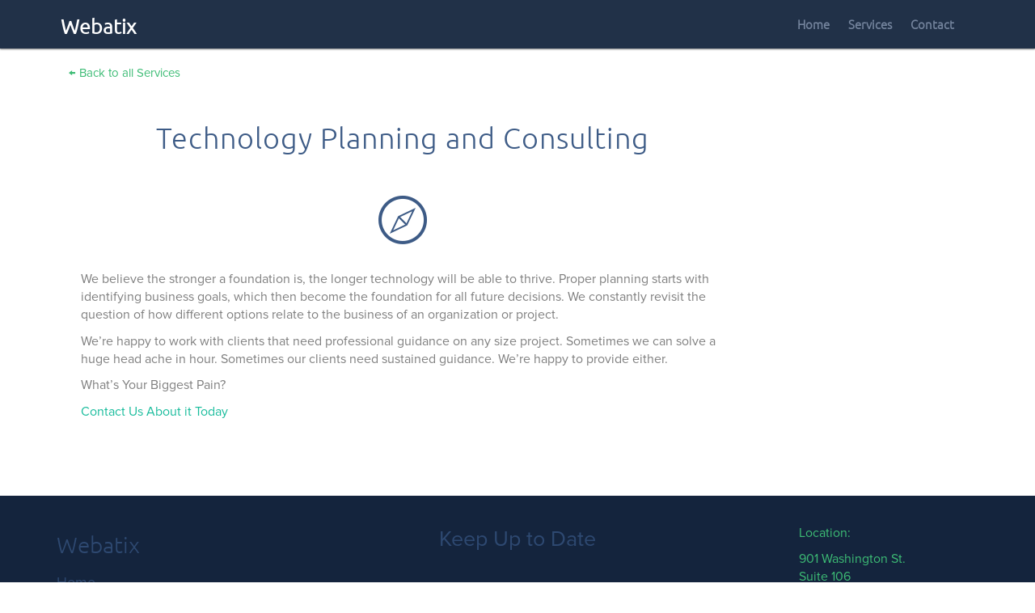

--- FILE ---
content_type: text/css
request_url: https://webatix.com/wp-content/themes/webatix/fonts/fonts.css?ver=a12d34d92ed98b6a3bc9ca7c5103acc2
body_size: 24
content:
@font-face { font-family: Ubuntu; src: url('ubuntu/Ubuntu-Light.ttf'); }
@font-face { font-family: Proxima Nova; src: url('proximanova/ProximaNovaRegular.otf'); } 


--- FILE ---
content_type: text/css
request_url: https://webatix.com/wp-content/themes/webatix/css/main.css?ver=a12d34d92ed98b6a3bc9ca7c5103acc2
body_size: 3772
content:
body {
	overflow-x: hidden;
	font-family: Proxima Nova,"Proxima Nova",Helvetica,Arial,sans-serif;
	height: 100%;
}

p {
	font-size: 20px;
}

p.small {
	font-size: 16px;
}

a:visited,
a:active,
a:focus {
	text-decoration: none;
}

h1,
h2,
h3,
h4,
h5,
h6 {
	text-transform: uppercase;
	font-family: Ubuntu,"Ubuntu",Helvetica,Arial,sans-serif;
	font-weight: 700;
}


/* Header start */
header {
	text-align: center;
	color: #fff;
	/*background-image: url('../img/header.jpg');*/
	/*background-size: cover;
	-webkit-background-size: cover;
	-moz-background-size: cover;
	-o-background-size: cover;*/
	/*height: 760px;*/
	position: relative;
	/*background-position: center;*/
	/*z-index: -100;*/
}

header .container {
	padding-top: 100px;
	padding-bottom: 50px;
}

header h1 {
	text-transform: none;
	margin-top: 0;
	margin-bottom: 0;
	font-size: 3.2em;
	letter-spacing: 2px;
	font-weight: 700;
}

header.innerpages {
	height: 60px;
}

a.header-contact-link {
	color: #fff;
	transition: all 0.2s ease-in-out;
}

a.header-contact-link:hover {
	color: #6cd791;
	text-decoration: none;
}

a.backlink {
	display: block;
	margin: 20px 0 0 15px;
	color: #3dbc75;
}

a.backlink:hover {
	color: #ff7153;
	text-decoration: none;
}

.image-center {
	text-align: center;
}

.navbar {
	text-transform: none;
	font-family: Ubuntu,"Ubuntu",Helvetica,Arial,sans-serif;
	font-weight: 700;
	position: absolute;
	z-index: 500;
	color: #fff;
	width: 100%;
	margin: 10px 0 0 0;
	text-align: center;
	border-radius: 0;
}

.navbar ul {
	float: left;
	display: inline-block;
	width: 100%;
	text-align: left;
}

.navbar ul li {
	display: inline;
	margin: 10px 10px 10px 10px;
	padding-bottom: 5px;
}

.navbar.original ul li:hover {
	border-bottom: 2px solid;
}

.navbar.original ul li.current-menu-item {
	border-bottom: 2px solid;
}

.navbar.cloned a.top-logo-wrapper .top-logo {
	padding: 16px 0;
}

.navbar a {
	color: #fff;
}

.navbar a:hover {
	text-decoration: none;
}

a.top-logo-wrapper .top-logo {
    font-size: 25px;
    padding: 35px 0;
}

.top-logo-wrapper {
	display: inline-block;
	width: auto;
	float: left;
}

.menu-webatix-container {
	display: inline-block;
	padding-top: 45px;
	float: right;
	width: auto;
	margin-right: 15px;
}

.navbar.cloned {
	height: 55px;
	background-color: #213148;
	box-shadow: rgba(0, 0, 0, 0.5) 0 1px 2px;
}

.navbar.cloned .menu-webatix-container {
	padding-top: 20px;
}

.navbar.cloned ul li a {
	color: #74849d;
	transition: all 0.2s ease-out;
}

.navbar.cloned ul li.current-menu-item a,
.navbar.cloned ul li.current-menu-item a:hover,
.navbar.cloned ul li a:hover {
	border: 0;
	color: #fff;
}

.navbar a:focus {
	text-decoration: none;
	outline: 0;
}

.social-wrapper-header {
	position: absolute;
	top: 33%;
	right: 25px;
	width: 35px;
	height: 200px;
	z-index: 499;
}

.social-wrapper-header ul li {
	display: block;
	width: 35px;
	height: 40px;
}

.social-wrapper-header a.social-icon {
	display: block;
	margin-bottom: 8px;
}

.headlabel {
	position: absolute;
	z-index: 100;
	top: 45%;
	left: 0;
	right: 0;
}

.colorlabel {
	font-family: Ubuntu, "Ubuntu", Helvetica, Arial, sans-serif;
	text-transform: uppercase;
	display: inline-block;
	border: 2px solid #6cd791;
	border-radius: 35px;
	padding: 10px 35px 0px 35px;
	background-color: #6cd791;
	height: 66px;
	font-size: 30px;
	width: 650px;
}

.colorlabel strong {
	letter-spacing: 1px;
}

.headtext {
	text-align: center;
	margin-top: 3%;
}

.headtext p {
	max-width: 490px;
	display: inline-block;
	text-shadow: 2px 2px 1px #222;
}

a.headlink {
	display: inline-block;
	margin-top: 40px;
	border: 2px solid #fff;
	border-radius: 30px;
	background: transparent;
	color: #fff;
	padding: 10px 70px 0px 70px;
	height: 50px;
	font-size: 18px;
	transition: all 0.2s ease-out;
}

a.headlink:hover {
	color: #1f3452;
	background-color: #fff;
	text-decoration: none;
}

div.rev_slider {
	min-height: 356px;
}

.topwrap {
	display: inline-block;
	max-width: 1130px;
	height: auto;
	width: 100%;

}
/* Header end */


/* Sections common start */
section {
	/*padding: 50px 0;*/
}


section h2 {
	text-align: center;
	text-transform: none;
	font-weight: 400;
	font-size: 3.2em;
	letter-spacing: 1px;
	margin: 30px 0 50px 0;
}

section h3 {
	text-align: center;
	text-transform: none;
	font-weight: 400;
	font-size: 36px;
	letter-spacing: 1px;
	margin: 50px 0 50px 0;
	color: #3d5b86;
}

section.inner h3,
section.inner h2 {
	margin: 20px 0 30px 0;
	text-align: left;
	color: #3d5b86;
}

.gform_wrapper {
	display: block !important;
}
/* Sections common end */


/* Services section start */
section.services,
section.inner {
	background-color: #fff;
	padding-bottom: 10px;
}

section.services h2,
section.services p.services-title {
	color: #3d5b86;
}

p.services-title a {
	color: #3d5b86;
}

p.services-title a:hover {
	text-decoration: none;
	color: #6cd791;
}

section.services p.services-content {
	color: #7f7f7f;
}

div.services-content p,
div.services-content ol li {
	color: #7f7f7f;
	font-size: 16px;
}

section.services img {
	margin-bottom: 30px;
}

a.button.blue {
	display: inline-block;
	font-size: 18px;
	border: 2px solid #3d5b86;
	border-radius: 30px;
	width: 300px;
	height: 56px;
	background: transparent;
	color: #3d5b86;
	margin: 15px 0 50px 0;
	padding: 13px 0 10px 0;
	transition: all 0.2s ease-in-out;
}

a.button.blue:hover {
	text-decoration: none;
	background-color: #3d5b86;
	color: #fff;
}

.service-item-wrap {
	padding-bottom: 40px;
}

.inner-wrap {
	margin: 0;
	padding: 0;
}

.services-row-wrap {
	position: relative;
	display: inline-block;
	width: 100%;
}

/* Services section end */



/* Meet the Team section start */
section.team {
	background-color: #fff;
	height: auto;
}

section.team h2 {
	color: #fff;
	text-decoration: none;
}

.container-fluid.team {
	background-color: #6cd791;
}

p.member-name {
	display: none;
	padding-top: 0;
	color: #3d5b86;
	font-size: 2em;
	font-weight: 700;
	margin: 0;
}

div.member-text {
	color: #898888;
	display: inline-block;
}


div.member-position p {
	font-size: 16px;
	color: #3d5b86;
	max-width: 820px;
	display: inline-block;
}

div.member-text p {
	font-size: 1.1em;
	max-width: 820px;
	display: inline-block;
}

div.member-story {
	display: none;
	position: absolute;
	left: 10%;
	width: 80%;
	text-align: center;
}

.team-member img {
	width: 100%;
	height: auto;
	opacity: 0.7;
	transition: all 0.2s ease-in-out;
}

.team-member img:hover {
	opacity: 1 !important;
	transform: scale(1.03, 1.03) !important;
	transition-duration: 0.3s;
}

.team-member {
	float: left;
	width: 14%;
	background-color: #fff;
	text-align: center;
	overflow: hidden;
}

section.team h4 {
	text-transform: none;
}

.team-member.active .member-story,
.team-member.active .member-name {
	display: block;
}

.team-member.active img {
	opacity: 1;
	transform: scale(1.03, 1.03);
}


.team-member .corner {
	width: 23px;
	height: 23px;
	background-color: #fff;
	border-top: 2px solid #fff;
	border-left: 2px solid #fff;
	position: relative;
	bottom: 12px;
	transform: scaleY(0.6) rotate(45deg);
	-webkit-transform: scaleY(0.6) rotate(45deg);
	-moz-transform: scaleY(0.6) rotate(45deg);
	display: none;
	margin: 0 auto 0 auto;
}

.team-member.active .corner {
	display: block;
}
/* Meet the Team section end */


/* Projects section start */
section.projects {
	background-image: url(../img/Projects_background.jpg);
	background-size: cover;
	color: #fff;
	padding-bottom: 100px;
}


.hexagon {
	position: relative;
	width: 360px; 
	height: 208px;
	margin: 104px auto 104px auto;
	background-size: auto 416px;
	background-position: center;
}

.hexTop,
.hexBottom {
	position: absolute;
	z-index: 1;
	width: 254px;
	height: 255px;
	overflow: hidden;
	-webkit-transform: scaleY(0.58) rotate(-45deg);
	-ms-transform: scaleY(0.58) rotate(-45deg);
	transform: scaleY(0.58) rotate(-45deg);
	background: inherit;
	left: 53px;
	box-shadow: 0px 0px 1px #2f5081; /* this shadow makes a hexagon borders smoother */
}

/*counter transform the bg image on the caps*/
.hexTop:after,
.hexBottom:after {
	content: "";
	position: absolute;
	width: 360px;
	height: 207px;
	-webkit-transform:  rotate(45deg) scaleY(1.7321) translateY(-104px);
	-ms-transform:      rotate(45deg) scaleY(1.7321) translateY(-104px);
	transform:          rotate(45deg) scaleY(1.7321) translateY(-104px);
	-webkit-transform-origin: 0 0;
	-ms-transform-origin: 0 0;
	transform-origin: 0 0;
	background: inherit;
}

.hexTop {
	top: -128px;
}

.hexTop:after {
	background-position: center top;
}

.hexBottom {
	bottom: -128px;
}

.hexBottom:after {
	background-position: center bottom;
}

.hexagon:after {
	content: "";
	position: absolute;
	top: 0.0000px;
	left: 0;
	width: 360px;
	height: 208px;
	z-index: 2;
	background: inherit;
}

.hexagon:hover,
.hexTop:hover,
.hexBottom:hover {
	background-image: none !important;
	background-color: #2f5081;
	/*transition: all 0.5s ease-in;*/
}

.project-item-wrapper {
	/*text-align: center;*/
	/*background-size: cover;
	min-height: 416px;*/
}

.project-item {
	/*width: 100%;
	height: auto;*/
	/*padding: 33% 10% 0 10%;*/
	/*display: none;*/
}

p.project-title {
	font-size: 28px;
	color: #fff;
	position: relative;
	z-index: 5;
	padding: 5px 32px 0 32px;
}

div.project-excerpt {

}


div.project-excerpt p {
	font-size: 14px;
	position: relative;
	z-index: 5;
	padding: 0 20px 0 20px;
}

.project-content {
	display: none;
	text-align: center;
	z-index: 15;
}

.project-link {
	display: inline-block;
	position: relative;
	border: 2px solid #fff;
	padding: 5px 25px 5px 25px;
	z-index: 5;
	border-radius: 30px;
	background: transparent;
	transition: all 0.2s linear;
	-webkit-transition: all 0.2s linear;
	-moz-transition: all 0.2s linear;
	color: #fff;
	margin: 10px 0 0 0;
	font-size: 16px;
	font-weight: 700;
}

.project-link:hover {
	background-color: #fff;
	color: #2f5081;
	text-decoration: none;
}
/* Projects section end */


/* Contact section start */
section.contact {
	background-color: #6cd791;
}

section.contact h2 {
	color: #fff;
}

section.contact input,
section.contact textarea, {
	color: #959595 !important;
	
}

.contact-home .string-field input {
	color: #959595;
}

.contact-home .string-field {
	height: 48px;
}

.contact-home .string-field .ginput_container {
	height: 100%;
}

.contact-home .gform_wrapper select {
	border: 2px solid #fff;
	background-color: #6cd791;
}

.contact-home .ginput_container input,
.contact-home .ginput_container textarea {
	border: 1px solid #fff;
}

.contact-home .gfield_label {
	display: none !important;
}

.contact-home li.gfield {
	margin: 5px 5px 5px 0;
}

.contact-home .gform_wrapper input,
.contact-home .gform_wrapper select,
.contact-home .gform_wrapper textarea {
	font-size: 18px !important;
	color: #959595;
}

.contact-home .gform_wrapper input,
.contact-home .gform_wrapper textarea {
	padding: 10px 10px 10px 20px !important;
	color: #959595;
}

.contact-home .gform_wrapper select {
	padding: 5px 10px 5px 15px !important;
	color: #fff;
}

.contact-home .gform_wrapper textarea::-webkit-input-placeholder {
	margin-right: auto;
	margin-left: auto;
}

.contact-home .gform_footer input[type=submit] {
	font-size: 18px;
	border: 2px solid #fff;
	border-radius: 30px;
	width: 300px;
	height: 56px;
	background: transparent;
	color: #fff;
	margin: 50px 0 50px 0;
	transition: all 0.2s ease-in-out;
}

.contact-home .gform_footer input[type=submit]:hover {
	background: #fff;
	color: #6cd791;
}

.contact-home .gform_footer {
	text-align: center;
}

.contact-home .gform_wrapper .top_label input.medium,
.contact-home .gform_wrapper .top_label select.medium {
	width: 100% !important;
	height: 48px;
}

.contact-home .string-field {
	float: left;
	width: 49%;
	clear: left !important;
}

.contact-home .right-message {
	float: right;
	width: 50%;
	clear: none !important;
	position: absolute;
	top: 10px;
	right: 0px;
}

.contact-home .gform_wrapper textarea.medium {
	height: 280px !important;
}

.contact-home .ginput_container textarea::-webkit-input-placeholder {
	text-align: center;
	padding-top: 30%;
}

.contact-home .gform_confirmation_wrapper {
	text-align: center;
	padding-bottom: 50px;
	color: #fff;
	font-size: 18px;
}

.contact-home select {
	appearance: none;
	-webkit-appearance: none;
	-moz-appearance: none;
}

/* Contact section end */


/* Footer start */

footer {
	color: #fff;
}

footer h3 {
	margin-bottom: 20px;
}

footer .footer-above {
	padding-top: 25px;
	background-color: #14243d;
}

footer .footer-col {
	margin: 0;
}

footer .footer-below {
	/*padding: 25px 0;*/
	background-color: #192a44;
}

.btn-social {
	display: inline-block;
	width: 50px;
	height: 50px;
	border: 2px solid #fff;
	border-radius: 100%;
	text-align: center;
	font-size: 20px;
	line-height: 45px;
}

.btn:focus,
.btn:active,
.btn.active {
	outline: 0;
}

.scroll-top {
	z-index: 10;
	position: fixed;
	right: 2%;
	bottom: 2%;
	width: 50px;
	height: 50px;
}

.scroll-top .btn {
	width: 50px;
	height: 50px;
	border-radius: 100%;
	font-size: 20px;
	line-height: 28px;
}

.scroll-top .btn:focus {
	outline: 0;
}


.footerlogo {
	background-image: url('../img/webatix-logo-image.png');
	width: 100%;
	height: 180px;
	background-repeat: no-repeat;
	background-position: center;
}

.footerlogotext {
	height: 45px;
	width: 212px;
	background-image: url('../img/webatix-footer-logo-text.png');
	display: inline-block;
}

.footerlogotext:hover {
	background-position: -212px, 0px;
}

.footerbottom {
	background-image: url('../img/First_Class_Technology_Solutions_440x20px.png');
	width: 100%;
	height: 71px;
	background-repeat: no-repeat;
	background-position: center;
}

.footercopyright {
	float: left;
	text-align: left;
	margin-top: 15px;
}

.footercopyright p {
	font-size: 14px;
	color: #3a5987;
	margin: 0 0 5px 0;
	font-weight: 700;
}

@media (max-width: 992px) {
	.footercopyright {
		display: none;
	}
}

.scrolltop {
	float: right;
	background-color: #14243d;
	height: 100%;
	width: 75px;
}

.scrollwrap {
	width: 42px;
	height: 42px;
	background-image: url('../img/2arrow.png');
	top: 14px;
	left: 18px;
	position: relative;
}

.scrollwrap:hover {
	background-position: -42px, 0px;
}

footer h3 {
	font-weight: 400;
	text-transform: none;
	font-size: 28px;
}

footer a:hover {
	text-decoration: none;
}

.footer-right {
	float: none;
	text-align: left;
}

.footer-right ul {
	list-style-type: none;
	text-align: left;
	padding-left: 0;
	display: inline-block;
	font-size: 18px;
	line-height: 22px;
}

.footer-right h3 {
	color: #48b376;
}

.footer-right a {
	color: #48b376;
}

.footer-right a:hover {
	color: #ffffff;
}

.footer-left {
	float: none;
	text-align: left;
}

.footer-left ul {
	width: 100%;
	list-style-type: none;
	text-align: left;
	padding-left: 0;
	display: inline-block;
	font-size: 18px;
	line-height: 22px;
}

.footer-left h3 {
	color: #2e4971;
}

.footer-left a {
	color: #2e4971;
}

.footer-left a:hover {
	color: #ffffff;
}

.social-wrapper {
	margin: 10px 0px;
}

.social-wrapper ul li a {
	font-family: FontAwesome;
	float: left;
	font-size: 28px;
	text-align: center;
	line-height: 1.7em;
	margin: 5px;
	color: #fff;
}

.social-wrapper ul li:last-child {
	margin-right: 0;
}

.list-inline > li {
	display: inline-block;
	padding: 0;
}


.list-inline {
	margin: 50px 0 0 0;
}

a.social-icon {
	width: 35px;
	height: 40px;
}

a.social-icon.facebook {
	background-image: url('../img/facebook.png');
}

a.social-icon.facebook:hover {
	background-position: 35px, 0;
}

a.social-icon.twitter {
	background-image: url('../img/twitter.png');
}

a.social-icon.twitter:hover {
	background-position: 35px, 0;
}

a.social-icon.google {
	background-image: url('../img/google.png');
}

a.social-icon.google:hover {
	background-position: 35px, 0;
}

a.social-icon.linkedin {
	background-image: url('../img/linkedin.png');
}

a.social-icon.linkedin:hover {
	background-position: 35px, 0;
}

.email-form-label {
	color: #2e4971;
	font-size: 1.8em;
	padding: 10px 0 10px 0;
}

.footer-right {
	padding: 10px 0 10px 0;
	margin-left: 40px;
}

.footer-right p.address-header,
.footer-right p.address,
.footer-right p.phone {
	color: #3dbc75;
	font-size: 16px;
}

.footer-right p.phone {
	background-image: url('../img/phone-icon.png');
	background-repeat: no-repeat;
	background-position: left center;
	padding-left: 28px;
}

.footer-map {
	background-image: url('../img/map.png');
	margin: 10px 0 10px 0;
	height: 85px;
	width: 170px;
}

.footer-map:hover {
	background-position: 170px 0;
}

/* Footer end */


/* Sidebars start */

.widget-wrap {
	padding: 0 0 30px 0;
	color: #7f7f7f;
}

.widget-wrap a {
	color: #3dbc75;
}

.widget-wrap ul {
	padding: 0 0 0 20px;
}

.textwidget {
	font-size: 16px;
}

p.widgettitle {
	color: #3d5b86;
}

/* Sidebars end */


/* Blog start */

.blog-post {
	padding: 0 0 40px 0;
}

.post-meta p {
	color: #3d5b86;
	font-size: 14px;
}

/* Blog end */


/* Footer subscription form start */
.subscr {
	display: inline-block;
	width: 100%;
}

.subscr form .gform_body {
	float: left;
	width: 70%;
}

.subscr form .gform_body input {
	height: 46px !important;
	border-top-left-radius: 2px;
	border-bottom-left-radius: 2px;
	font-size: 1.5em !important;
}

body .footer-above .gform_wrapper label.gfield_label+div.ginput_container {
	margin-top: 0;
}

.footer-above .gform_wrapper .top_label .gfield_label {
	display: none;
}

.subscr form .gform_body li.gfield {
	margin: 0;
}

.subscr form .gform_footer {
	float: left;
	width: 30%;
	clear: none;
	padding: 0;
	margin: 0;

}

.subscr form .gform_body input {
	width: 100% !important;
	border: 0;
	padding: 0 18px;
	color: #777;
}

.subscr form .gform_footer input[type=submit] {
	width: 100%;
	height: 46px;
	border-radius: 2px;
	margin: 0 0 0 -6px;
	background-color: #1f3452;
	color: #fff;
	border: 0;
	font-size: 1.5em !important;
	line-height: 1.2em;
	border-left: 3px solid #fff;
	transition: all 0.2s ease-in-out;
	-webkit-transition: all 0.2s ease-in-out;
	-moz-transition: all 0.2s ease-in-out;
}

.subscr form .gform_footer input[type=submit]:hover {
	background-color: #6cd790;
	border-left: 3px solid #fff;
}

.subscr .gform_confirmation_message {
	color: #3dbc75;
}

.form-not-found {
	text-align: center;
	color: #fff;
}
/* Footer subscription form end */

/* Author page start */
.author-desc {
	display: inline-block;
	width: 100%;
	background-color: #f4f4f4;
	padding: 10px 12px;
	border: 1px solid #e4e4e4;
	border-radius: 5px;
	margin-bottom: 30px;
}

.author-desc p {
	font-size: 15px;
	padding: 0 5px 0 5px;
	margin-bottom: 0;
}

.author-desc img {
	float: left;
	border-radius: 100%;
	margin: 0 15px 15px 0;
}


/* Author page end */


--- FILE ---
content_type: text/css
request_url: https://webatix.com/wp-content/themes/webatix/css/slicknav.css?ver=a12d34d92ed98b6a3bc9ca7c5103acc2
body_size: 760
content:
/* Mobile Menu Core Style */

.slicknav_btn {
    position: relative;
    display: block;
    vertical-align: middle;
    float: right;
    padding: 8px 20px;
    line-height: 1.125em;
    cursor: pointer;
    border: 2px solid #6cd791;
    background: transparent;
    transition: all 0.2s ease-in-out;
}

.slicknav_menu  .slicknav_menutxt {
    display: block;
    line-height: 1.3em;
    float: left;
}

.slicknav_menu .slicknav_icon {
    float: left;
    margin: 0.188em 0 0 0.438em;
}

.slicknav_menu .slicknav_no-text {
    margin: 0;
}

.slicknav_menu .slicknav_icon-bar {
    display: block;
    width: 1.125em;
    height: 0.125em;
    -webkit-border-radius: 1px;
    -moz-border-radius: 1px;
    border-radius: 1px;
}

.slicknav_btn .slicknav_icon-bar + .slicknav_icon-bar {
    margin-top: 0.188em;
}

.slicknav_nav {
    clear: both;
}

.slicknav_nav ul,
.slicknav_nav li {
    display: block;
}

.slicknav_nav .slicknav_arrow {
    font-size: 0.8em; margin: 0 0 0 0.4em;
}

.slicknav_nav .slicknav_item {
    cursor: pointer;
}

.slicknav_nav .slicknav_row {
    display: block;
}

.slicknav_nav a {
    display: block;
    border: 2px solid #213148;
}

.slicknav_nav .slicknav_item a,
.slicknav_nav .slicknav_parent-link a {
    display: inline;
}

.slicknav_menu:before,
.slicknav_menu:after {
    content: " ";
    display: table;
}

.slicknav_menu:after {
    clear: both;
}

/* IE6/7 support */
.slicknav_menu { *zoom: 1 }

/* 
    User Default Style
    Change the following styles to modify the appearance of the menu.
*/

.slicknav_menu {
    font-size:16px;
}
/* Button */
.slicknav_btn {
    margin: 5px 5px 6px;
    text-decoration: none;
    -webkit-border-radius: 25px;
    -moz-border-radius: 25px;
    border-radius: 25px;  
}
/* Button Text */
.slicknav_menu  .slicknav_menutxt {
    color: #6cd791;
    font-weight: bold;
}
/* Button Lines */
.slicknav_menu .slicknav_icon-bar {
    background-color: #6cd791;
}
.slicknav_menu {
    background:#213148;
    padding: 0;
    box-shadow: rgba(0, 0, 0, 0.5) 0 1px 2px;
    display: none;
}
.slicknav_nav {
    color:#fff;
    margin:0;
    padding:0;
    font-size:0.875em;
}
.slicknav_nav, .slicknav_nav ul {
    list-style: none;
    overflow: hidden;
}
.slicknav_nav ul {
    padding: 0;
    margin: 0 0 0 20px;
}

.slicknav_nav li {
    border-bottom: 1px solid #283B56;
    text-align: center;
}

.slicknav_nav li:last-child {
    border: none;
}


.slicknav_nav .slicknav_row {
    padding: 5px 10px;
    margin: 2px 5px;
}
.slicknav_nav a {
    padding: 10px 0;
    margin: 0;
    text-decoration: none;
    color: #fff;
    font-size: 1.3em;
    text-align: center;
}
.slicknav_nav .slicknav_item a,
.slicknav_nav .slicknav_parent-link a {
    padding: 0;
    margin: 0;
}
.slicknav_nav .slicknav_row:hover {
    -webkit-border-radius: 6px;
    -moz-border-radius: 6px;
    border-radius: 6px;
    background: #ccc;
    color: #fff;
}
.slicknav_nav a:hover{
    -webkit-border-radius: 0;
    -moz-border-radius: 0;
    border-radius: 0;
    background-color: #6CD791;
    border: 2px solid #6CD791;
}
.slicknav_nav .slicknav_txtnode {
    margin-left: 15px;   
}

a.slicknav_btn:hover {
    background-color: #6CD791;
}

a.slicknav_btn:hover span {
    color: #fff;
}

a.slicknav_btn:hover .slicknav_icon-bar {
    background-color: #fff;
}


--- FILE ---
content_type: text/css
request_url: https://webatix.com/wp-content/themes/webatix/css/responsive.css?ver=a12d34d92ed98b6a3bc9ca7c5103acc2
body_size: 702
content:
/* width from 0px to 1239px */
@media only screen and (max-width: 1239px) {
	.headlabel {
		top: 45%;
	}
}


/* width from 0px to 1199px */
@media only screen and (max-width: 1199px) {
	
	.project-item-wrapper {
		padding: 60px 0 0 0;
	}

	.project-item-wrapper.firstproject {
		padding: 150px 0 0 0;
	}

}


/* width from 0px to 1099px */
@media only screen and (max-width: 1099px) {
	.headlabel {
		top: 40%;
	}
}


/* width from 0px to 991px */
@media only screen and (max-width: 991px) {
	
	.footer-left {
		display: none;
	}

	a.headlink {
		margin-top: 10px;
	}

	/* Header start */

	.navbar.original .top-logo,
	.navbar.cloned .top-logo {
		margin-left: 15px;
	}

	.navbar.cloned .menu-webatix-container {
		padding-top: 21px;
	}

    .navbar.cloned .top-logo {
        width: 147px;
        min-width: 147px;
        font-size: 20px;
		color: #74849d;
		padding: 17px 0;
        position: absolute;
    }

	/* Header end */

	/* Contact Form start */
	.contact-home .string-field {
		width: 100%;	
	}

	.contact-home .right-message {
		float: left;
		width: 100%;
		position: relative;
		top: 0;
		right: 0;
	}

	.contact-home .right-message .ginput_container textarea {
		width: 100% !important;
	}
	/* Contact Form end */

	/* Footer start */
	.footerbottom {
		background-position: left center;
	}

	.address-wrap {
		float: left;
	}

	.footer-map {
		float: right;
	}

	/* Footer end */
}

@media only screen and (max-width: 820px) {
	/* Header start */
	.slicknav_menu {
		display: block;
	}

	.navbar {
		display: none;
	}

	.social-wrapper-header {
		position: absolute;
		top: 10%;
		left: 0;
		width: 100%;
		height: 40px;
		z-index: 499;
		text-align: center;
	}

	.social-wrapper-header a.social-icon {
		display: inline-block;
		margin: 0 5px;
	}

	header.innerpages {
		display: none;
	}

	.headlabel {
		top: 30%;
	}

	.colorlabel {
		width: auto;
		height: 58px;
		font-size: 24px;
	}
	/* Header end */
}


/* width from 0px to 767px */
@media only screen and (max-width: 767px) {
	
	/* Services start */
	section {
		padding: 20px 0;
	}

	div.service-item-wrap {
		text-align: center;
	}

	section.services img {
		margin-bottom: 10px;
	}

	a.backlink {
		margin: 0;
	}
	/* Services end */
	section h2 {
		margin: 50px 0 50px 0;
	}

	/* Projects start */
	.project-item-wrapper.firstproject {
		padding: 20px 0 0 0;
	}
	/* Projects end */

	/* Contact form start */

	/* Contact form end */

	/* Footer start */
	.footerbottom {
		background-size: 70% auto;
	}

	/* Footer end */
}


/* width from 0px to 520px */
@media only screen and (max-width: 520px) {

	/* Header start */
	.colorlabel {
		display: none;
	}
	/* Header end */

	/* Footer start */
	.footerbottom {
		background: none;
	}

	/* Footer end */
}

/* Firefox letter-spacing fix */
@-moz-document url-prefix() { 
  	.navbar ul li {
    	letter-spacing: -1px;
  	}
}

--- FILE ---
content_type: application/javascript
request_url: https://webatix.com/wp-content/themes/webatix/js/functions.js?ver=a12d34d92ed98b6a3bc9ca7c5103acc2
body_size: 1687
content:
$ = jQuery.noConflict();

$(document).ready(function() {

	// Scroll to top button
	$('.scrollToTop').click(function() {

		$('html, body').animate({scrollTop : 0},800);

		return false;

	});

	// Wrap menu to slicknav
	$('#menu-webatix').slicknav();

	// Wrap <select> in the contact form to selectmenu
	$( '.contact-home .string-field .ginput_container select' ).selectmenu();

});


// Returns the Member Story block height
function getstoryheight() {

	var membertext = $('div.member-story').filter(function() {

		return $(this).css('display') == 'block';

	});

	membertext = membertext.height();

	return membertext;

};


// Resize team members photos
function resizephotos() {

	var itemWidth = ( $(window).width() / $('.team-member').length );

	$('.team-member').css('width', itemWidth-0.1);

	$('.team-member').css('height', itemWidth-0.1);

	$('section.team').css('height', itemWidth + getstoryheight() + 210);

};


$(window).resize(function() {

	resizephotos();

});


// Meet the Team
$(document).ready(function() {

	resizephotos();

	// show the current team member name and story on click
	$('.team-member a').click(function(e) {

		e.preventDefault();

		// reset the styles to default for all members
		$('p.member-name').hide();

		$('div.member-story').hide();

		$('.team-member img').css('opacity', '0.7');

		$('img').css('transform', 'scale(1, 1)');

		$('.team-member .corner').fadeOut();

		// set the styles for a current member
		$(this).parent().find('p.member-name').show();

		$(this).parent().find('div.member-story').show();

		$(this).find('img').css('opacity', '1');

		$(this).find('img').css('transform', 'scale(1.03, 1.03)');

		$(this).parent().find('.corner').fadeIn();

		resizephotos();

	});

});


// Sticky top menu
$(document).ready(function() {

	if ( $('body').hasClass('home') ) {

		// Homepage
		$('.navbar').addClass('original').clone().insertAfter('.navbar').addClass('cloned').css('position','fixed').css('top','32px').css('margin-top','0').css('z-index','500').removeClass('original').hide();

	} else {

		// Inner pages
		$('.navbar').addClass('original').clone().insertAfter('.navbar').addClass('cloned').css('position','fixed').css('top','0').css('margin-top','0').css('z-index','500').removeClass('original');

	};

	scrollIntervalID = setInterval(stickIt, 1);

} );


function stickIt() {  

	var orgElementPos = $('.original').offset();

	orgElementTop = orgElementPos.top;

	if ( $('body').hasClass('home') ) {

		// Sticky menu for the home page
		if ( $(window).scrollTop() >= ( orgElementTop + 70 ) ) {
	   
			orgElement = $('.original');

			coordsOrgElement = orgElement.offset();

			leftOrgElement = coordsOrgElement.left;  

			widthOrgElement = orgElement.css('width');

			$('.cloned').css('left',leftOrgElement+'px').css('top',0).css('width',widthOrgElement+'px').fadeIn(200);

			$('.original').css('visibility','hidden');

			if ( $('body').hasClass('admin-bar') ) {

				$('.navbar.cloned').css('top', '32');

			};

		} else {

			$('.original').css('visibility','visible');

			$('.cloned').fadeOut(200);

		}

	} else {

		// Sticky menu for the inner pages
		$('.original').css('visibility','hidden');

		if ( $('body').hasClass('admin-bar') ) {

			$('.navbar.cloned').css('top', '32');

		};

	}

}


// Smooth scrolling on the menu click
$(document).ready(function() {

	var $root = $('html, body');

	$('.menu-item a, a.headlink, a.see-how').click(function() {

		var href = $(this).prop('hash');

		var link = $(this).attr('href');

		if ( $(href).length ) {

			if ( $('body').hasClass('admin-bar') ) {

				$root.animate( {scrollTop: $(href).offset().top - 92 }, 500);

			} else {
				
				$root.animate( {scrollTop: $(href).offset().top - 60 }, 500);

			}

		} else {

			location.href = link;

		}

		return false;

	});

});


// Highlight current menu item immediately on ready
$(document).ready(function() {

	page = $(location).attr('href');

	if ( !page ) {

		page = '';

	}

	if ( !$(location).prop('hash') ) {

		page = $(location).attr('href');

		$('li.menu-item a').each(function() {

			var href = $(this).attr('href');

			if ( page.indexOf(href) + 1 ) {

				$(this).parent().addClass('current-menu-item');

			} else {

				$(this).parent().removeClass('current-menu-item');

			}
		
		});

	return false;

	}


	$('li.menu-item a').each(function() {

		var href = $(this).attr('href');

		if ( (href == page) || (href == '') ) {

			$(this).parent().addClass('current-menu-item');

		} else {

			$(this).parent().removeClass('current-menu-item');

		}
 
	});

});


// Highlight current menu item while scrolling
$(document).ready(function() {

	// Cache selectors
	var lastId,

		topMenu = $('ul.menu'),

		topMenuHeight = topMenu.outerHeight() + 15,

		// All list items
		menuItems = topMenu.find("a"),

		// Anchors corresponding to menu items
		scrollItems = menuItems.map(function() {

			var item = $( $(this).prop("hash") );

			if (item.length) { 

				return item;

			};

		});

	// Bind to scroll
	$(window).scroll(function() {

		// Get container scroll position
		var fromTop = $(this).scrollTop() + topMenuHeight;
	   
		// Get id of current scroll item
		var cur = scrollItems.map(function() {

			if ( $('body').hasClass('admin-bar') ) {

				if ($(this).offset().top < fromTop + 820)

				return this;

			} else {

				if ($(this).offset().top < fromTop + 50)

				return this;

			}

		});

		// Get the id of the current element
		cur = cur[cur.length - 1];

		if ( !cur ) {

			return false;

		}

		var id = cur && cur.length ? cur[0].id : "";

		if (lastId !== id) {

			lastId = id;

			// Set/remove active class
			menuItems.parent().removeClass("current-menu-item").end().filter("[href*=#"+id+"]").parent().addClass("current-menu-item");

		};

	});

});


// Projects - show content on hover
$(document).ready(function() {

	$('.hexagon').hover(

	function() {

		// Show content in the hexagon on mouse enter
		$(this).find('div.project-content').fadeIn(0);

	},

	function() {

		// Hide content in the hexagon on mouse leave
		$(this).find('div.project-content').fadeOut(0);

	});

	// Add class to the first project item
	$('.project-item-wrapper:first').addClass('firstproject');

});